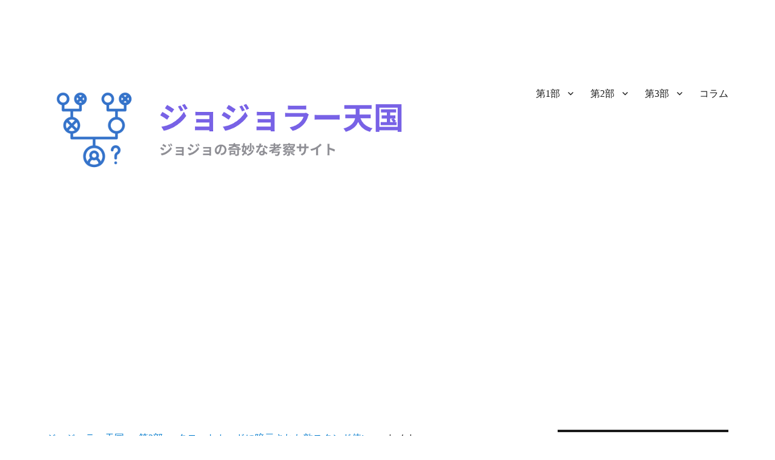

--- FILE ---
content_type: text/html; charset=UTF-8
request_url: https://jojolar.com/cameo/
body_size: 11770
content:
<!DOCTYPE html>
<html lang="ja" class="no-js">
<head>
	<meta charset="UTF-8">
	<meta name="viewport" content="width=device-width, initial-scale=1">
		<script>(function(html){html.className = html.className.replace(/\bno-js\b/,'js')})(document.documentElement);</script>
<meta name='robots' content='index, follow, max-image-preview:large, max-snippet:-1, max-video-preview:-1' />

	<!-- This site is optimized with the Yoast SEO plugin v26.6 - https://yoast.com/wordpress/plugins/seo/ -->
	<title>カメオ |</title>
	<meta name="description" content="紅海の小島で1人になったポルナレフを襲ったスタンド使い。スタンド能力で作り出したシェリーとアヴドゥルの土人形でポルナレフを追い詰めたが、助けに現れた本物のアヴドゥルに圧倒され敗北した。本体は終始土の中に隠れていたが呼吸用の竹筒を発見されて散々な嫌がらせ攻撃を受けた後、マジシャンズレッドで黒コゲにされた。" />
	<link rel="canonical" href="https://jojolar.com/cameo/" />
	<meta property="og:locale" content="ja_JP" />
	<meta property="og:type" content="article" />
	<meta property="og:title" content="カメオ |" />
	<meta property="og:description" content="紅海の小島で1人になったポルナレフを襲ったスタンド使い。スタンド能力で作り出したシェリーとアヴドゥルの土人形でポルナレフを追い詰めたが、助けに現れた本物のアヴドゥルに圧倒され敗北した。本体は終始土の中に隠れていたが呼吸用の竹筒を発見されて散々な嫌がらせ攻撃を受けた後、マジシャンズレッドで黒コゲにされた。" />
	<meta property="og:url" content="https://jojolar.com/cameo/" />
	<meta property="article:published_time" content="2016-10-30T09:04:22+00:00" />
	<meta property="article:modified_time" content="2023-11-05T05:15:08+00:00" />
	<meta property="og:image" content="https://jojolar.com/wp-content/uploads/2016/10/cameo.png" />
	<meta property="og:image:width" content="609" />
	<meta property="og:image:height" content="380" />
	<meta property="og:image:type" content="image/png" />
	<meta name="author" content="crucis00" />
	<meta name="twitter:card" content="summary_large_image" />
	<meta name="twitter:label1" content="執筆者" />
	<meta name="twitter:data1" content="crucis00" />
	<meta name="twitter:label2" content="推定読み取り時間" />
	<meta name="twitter:data2" content="3分" />
	<script type="application/ld+json" class="yoast-schema-graph">{"@context":"https://schema.org","@graph":[{"@type":"WebPage","@id":"https://jojolar.com/cameo/","url":"https://jojolar.com/cameo/","name":"カメオ |","isPartOf":{"@id":"https://jojolar.com/#website"},"primaryImageOfPage":{"@id":"https://jojolar.com/cameo/#primaryimage"},"image":{"@id":"https://jojolar.com/cameo/#primaryimage"},"thumbnailUrl":"https://jojolar.com/wp-content/uploads/2016/10/cameo.png","datePublished":"2016-10-30T09:04:22+00:00","dateModified":"2023-11-05T05:15:08+00:00","author":{"@id":"https://jojolar.com/#/schema/person/f6d4276d37ad76fc10c2ed1fa5bd9b0e"},"description":"紅海の小島で1人になったポルナレフを襲ったスタンド使い。スタンド能力で作り出したシェリーとアヴドゥルの土人形でポルナレフを追い詰めたが、助けに現れた本物のアヴドゥルに圧倒され敗北した。本体は終始土の中に隠れていたが呼吸用の竹筒を発見されて散々な嫌がらせ攻撃を受けた後、マジシャンズレッドで黒コゲにされた。","breadcrumb":{"@id":"https://jojolar.com/cameo/#breadcrumb"},"inLanguage":"ja","potentialAction":[{"@type":"ReadAction","target":["https://jojolar.com/cameo/"]}]},{"@type":"ImageObject","inLanguage":"ja","@id":"https://jojolar.com/cameo/#primaryimage","url":"https://jojolar.com/wp-content/uploads/2016/10/cameo.png","contentUrl":"https://jojolar.com/wp-content/uploads/2016/10/cameo.png","width":609,"height":380,"caption":"カメオ"},{"@type":"BreadcrumbList","@id":"https://jojolar.com/cameo/#breadcrumb","itemListElement":[{"@type":"ListItem","position":1,"name":"ジョジョラー天国","item":"https://jojolar.com/"},{"@type":"ListItem","position":2,"name":"第3部","item":"https://jojolar.com/part3/"},{"@type":"ListItem","position":3,"name":"タロットカードに暗示された敵スタンド使い","item":"https://jojolar.com/part3/tarotcard-standusers/"},{"@type":"ListItem","position":4,"name":"カメオ"}]},{"@type":"WebSite","@id":"https://jojolar.com/#website","url":"https://jojolar.com/","name":"","description":"","potentialAction":[{"@type":"SearchAction","target":{"@type":"EntryPoint","urlTemplate":"https://jojolar.com/?s={search_term_string}"},"query-input":{"@type":"PropertyValueSpecification","valueRequired":true,"valueName":"search_term_string"}}],"inLanguage":"ja"},{"@type":"Person","@id":"https://jojolar.com/#/schema/person/f6d4276d37ad76fc10c2ed1fa5bd9b0e","name":"crucis00","image":{"@type":"ImageObject","inLanguage":"ja","@id":"https://jojolar.com/#/schema/person/image/","url":"https://secure.gravatar.com/avatar/5c0331aef195d90221d39d6b88d3e140223cdbc7974f92df063584fe9e1286a8?s=96&d=mm&r=g","contentUrl":"https://secure.gravatar.com/avatar/5c0331aef195d90221d39d6b88d3e140223cdbc7974f92df063584fe9e1286a8?s=96&d=mm&r=g","caption":"crucis00"}}]}</script>
	<!-- / Yoast SEO plugin. -->


<link rel='dns-prefetch' href='//fonts.googleapis.com' />
<link href='https://fonts.gstatic.com' crossorigin rel='preconnect' />
<style id='wp-img-auto-sizes-contain-inline-css'>
img:is([sizes=auto i],[sizes^="auto," i]){contain-intrinsic-size:3000px 1500px}
/*# sourceURL=wp-img-auto-sizes-contain-inline-css */
</style>
<style id='wp-block-library-inline-css'>
:root{--wp-block-synced-color:#7a00df;--wp-block-synced-color--rgb:122,0,223;--wp-bound-block-color:var(--wp-block-synced-color);--wp-editor-canvas-background:#ddd;--wp-admin-theme-color:#007cba;--wp-admin-theme-color--rgb:0,124,186;--wp-admin-theme-color-darker-10:#006ba1;--wp-admin-theme-color-darker-10--rgb:0,107,160.5;--wp-admin-theme-color-darker-20:#005a87;--wp-admin-theme-color-darker-20--rgb:0,90,135;--wp-admin-border-width-focus:2px}@media (min-resolution:192dpi){:root{--wp-admin-border-width-focus:1.5px}}.wp-element-button{cursor:pointer}:root .has-very-light-gray-background-color{background-color:#eee}:root .has-very-dark-gray-background-color{background-color:#313131}:root .has-very-light-gray-color{color:#eee}:root .has-very-dark-gray-color{color:#313131}:root .has-vivid-green-cyan-to-vivid-cyan-blue-gradient-background{background:linear-gradient(135deg,#00d084,#0693e3)}:root .has-purple-crush-gradient-background{background:linear-gradient(135deg,#34e2e4,#4721fb 50%,#ab1dfe)}:root .has-hazy-dawn-gradient-background{background:linear-gradient(135deg,#faaca8,#dad0ec)}:root .has-subdued-olive-gradient-background{background:linear-gradient(135deg,#fafae1,#67a671)}:root .has-atomic-cream-gradient-background{background:linear-gradient(135deg,#fdd79a,#004a59)}:root .has-nightshade-gradient-background{background:linear-gradient(135deg,#330968,#31cdcf)}:root .has-midnight-gradient-background{background:linear-gradient(135deg,#020381,#2874fc)}:root{--wp--preset--font-size--normal:16px;--wp--preset--font-size--huge:42px}.has-regular-font-size{font-size:1em}.has-larger-font-size{font-size:2.625em}.has-normal-font-size{font-size:var(--wp--preset--font-size--normal)}.has-huge-font-size{font-size:var(--wp--preset--font-size--huge)}.has-text-align-center{text-align:center}.has-text-align-left{text-align:left}.has-text-align-right{text-align:right}.has-fit-text{white-space:nowrap!important}#end-resizable-editor-section{display:none}.aligncenter{clear:both}.items-justified-left{justify-content:flex-start}.items-justified-center{justify-content:center}.items-justified-right{justify-content:flex-end}.items-justified-space-between{justify-content:space-between}.screen-reader-text{border:0;clip-path:inset(50%);height:1px;margin:-1px;overflow:hidden;padding:0;position:absolute;width:1px;word-wrap:normal!important}.screen-reader-text:focus{background-color:#ddd;clip-path:none;color:#444;display:block;font-size:1em;height:auto;left:5px;line-height:normal;padding:15px 23px 14px;text-decoration:none;top:5px;width:auto;z-index:100000}html :where(.has-border-color){border-style:solid}html :where([style*=border-top-color]){border-top-style:solid}html :where([style*=border-right-color]){border-right-style:solid}html :where([style*=border-bottom-color]){border-bottom-style:solid}html :where([style*=border-left-color]){border-left-style:solid}html :where([style*=border-width]){border-style:solid}html :where([style*=border-top-width]){border-top-style:solid}html :where([style*=border-right-width]){border-right-style:solid}html :where([style*=border-bottom-width]){border-bottom-style:solid}html :where([style*=border-left-width]){border-left-style:solid}html :where(img[class*=wp-image-]){height:auto;max-width:100%}:where(figure){margin:0 0 1em}html :where(.is-position-sticky){--wp-admin--admin-bar--position-offset:var(--wp-admin--admin-bar--height,0px)}@media screen and (max-width:600px){html :where(.is-position-sticky){--wp-admin--admin-bar--position-offset:0px}}

/*# sourceURL=wp-block-library-inline-css */
</style><style id='global-styles-inline-css'>
:root{--wp--preset--aspect-ratio--square: 1;--wp--preset--aspect-ratio--4-3: 4/3;--wp--preset--aspect-ratio--3-4: 3/4;--wp--preset--aspect-ratio--3-2: 3/2;--wp--preset--aspect-ratio--2-3: 2/3;--wp--preset--aspect-ratio--16-9: 16/9;--wp--preset--aspect-ratio--9-16: 9/16;--wp--preset--color--black: #000000;--wp--preset--color--cyan-bluish-gray: #abb8c3;--wp--preset--color--white: #fff;--wp--preset--color--pale-pink: #f78da7;--wp--preset--color--vivid-red: #cf2e2e;--wp--preset--color--luminous-vivid-orange: #ff6900;--wp--preset--color--luminous-vivid-amber: #fcb900;--wp--preset--color--light-green-cyan: #7bdcb5;--wp--preset--color--vivid-green-cyan: #00d084;--wp--preset--color--pale-cyan-blue: #8ed1fc;--wp--preset--color--vivid-cyan-blue: #0693e3;--wp--preset--color--vivid-purple: #9b51e0;--wp--preset--color--dark-gray: #1a1a1a;--wp--preset--color--medium-gray: #686868;--wp--preset--color--light-gray: #e5e5e5;--wp--preset--color--blue-gray: #4d545c;--wp--preset--color--bright-blue: #007acc;--wp--preset--color--light-blue: #9adffd;--wp--preset--color--dark-brown: #402b30;--wp--preset--color--medium-brown: #774e24;--wp--preset--color--dark-red: #640c1f;--wp--preset--color--bright-red: #ff675f;--wp--preset--color--yellow: #ffef8e;--wp--preset--gradient--vivid-cyan-blue-to-vivid-purple: linear-gradient(135deg,rgb(6,147,227) 0%,rgb(155,81,224) 100%);--wp--preset--gradient--light-green-cyan-to-vivid-green-cyan: linear-gradient(135deg,rgb(122,220,180) 0%,rgb(0,208,130) 100%);--wp--preset--gradient--luminous-vivid-amber-to-luminous-vivid-orange: linear-gradient(135deg,rgb(252,185,0) 0%,rgb(255,105,0) 100%);--wp--preset--gradient--luminous-vivid-orange-to-vivid-red: linear-gradient(135deg,rgb(255,105,0) 0%,rgb(207,46,46) 100%);--wp--preset--gradient--very-light-gray-to-cyan-bluish-gray: linear-gradient(135deg,rgb(238,238,238) 0%,rgb(169,184,195) 100%);--wp--preset--gradient--cool-to-warm-spectrum: linear-gradient(135deg,rgb(74,234,220) 0%,rgb(151,120,209) 20%,rgb(207,42,186) 40%,rgb(238,44,130) 60%,rgb(251,105,98) 80%,rgb(254,248,76) 100%);--wp--preset--gradient--blush-light-purple: linear-gradient(135deg,rgb(255,206,236) 0%,rgb(152,150,240) 100%);--wp--preset--gradient--blush-bordeaux: linear-gradient(135deg,rgb(254,205,165) 0%,rgb(254,45,45) 50%,rgb(107,0,62) 100%);--wp--preset--gradient--luminous-dusk: linear-gradient(135deg,rgb(255,203,112) 0%,rgb(199,81,192) 50%,rgb(65,88,208) 100%);--wp--preset--gradient--pale-ocean: linear-gradient(135deg,rgb(255,245,203) 0%,rgb(182,227,212) 50%,rgb(51,167,181) 100%);--wp--preset--gradient--electric-grass: linear-gradient(135deg,rgb(202,248,128) 0%,rgb(113,206,126) 100%);--wp--preset--gradient--midnight: linear-gradient(135deg,rgb(2,3,129) 0%,rgb(40,116,252) 100%);--wp--preset--font-size--small: 13px;--wp--preset--font-size--medium: 20px;--wp--preset--font-size--large: 36px;--wp--preset--font-size--x-large: 42px;--wp--preset--spacing--20: 0.44rem;--wp--preset--spacing--30: 0.67rem;--wp--preset--spacing--40: 1rem;--wp--preset--spacing--50: 1.5rem;--wp--preset--spacing--60: 2.25rem;--wp--preset--spacing--70: 3.38rem;--wp--preset--spacing--80: 5.06rem;--wp--preset--shadow--natural: 6px 6px 9px rgba(0, 0, 0, 0.2);--wp--preset--shadow--deep: 12px 12px 50px rgba(0, 0, 0, 0.4);--wp--preset--shadow--sharp: 6px 6px 0px rgba(0, 0, 0, 0.2);--wp--preset--shadow--outlined: 6px 6px 0px -3px rgb(255, 255, 255), 6px 6px rgb(0, 0, 0);--wp--preset--shadow--crisp: 6px 6px 0px rgb(0, 0, 0);}:where(.is-layout-flex){gap: 0.5em;}:where(.is-layout-grid){gap: 0.5em;}body .is-layout-flex{display: flex;}.is-layout-flex{flex-wrap: wrap;align-items: center;}.is-layout-flex > :is(*, div){margin: 0;}body .is-layout-grid{display: grid;}.is-layout-grid > :is(*, div){margin: 0;}:where(.wp-block-columns.is-layout-flex){gap: 2em;}:where(.wp-block-columns.is-layout-grid){gap: 2em;}:where(.wp-block-post-template.is-layout-flex){gap: 1.25em;}:where(.wp-block-post-template.is-layout-grid){gap: 1.25em;}.has-black-color{color: var(--wp--preset--color--black) !important;}.has-cyan-bluish-gray-color{color: var(--wp--preset--color--cyan-bluish-gray) !important;}.has-white-color{color: var(--wp--preset--color--white) !important;}.has-pale-pink-color{color: var(--wp--preset--color--pale-pink) !important;}.has-vivid-red-color{color: var(--wp--preset--color--vivid-red) !important;}.has-luminous-vivid-orange-color{color: var(--wp--preset--color--luminous-vivid-orange) !important;}.has-luminous-vivid-amber-color{color: var(--wp--preset--color--luminous-vivid-amber) !important;}.has-light-green-cyan-color{color: var(--wp--preset--color--light-green-cyan) !important;}.has-vivid-green-cyan-color{color: var(--wp--preset--color--vivid-green-cyan) !important;}.has-pale-cyan-blue-color{color: var(--wp--preset--color--pale-cyan-blue) !important;}.has-vivid-cyan-blue-color{color: var(--wp--preset--color--vivid-cyan-blue) !important;}.has-vivid-purple-color{color: var(--wp--preset--color--vivid-purple) !important;}.has-black-background-color{background-color: var(--wp--preset--color--black) !important;}.has-cyan-bluish-gray-background-color{background-color: var(--wp--preset--color--cyan-bluish-gray) !important;}.has-white-background-color{background-color: var(--wp--preset--color--white) !important;}.has-pale-pink-background-color{background-color: var(--wp--preset--color--pale-pink) !important;}.has-vivid-red-background-color{background-color: var(--wp--preset--color--vivid-red) !important;}.has-luminous-vivid-orange-background-color{background-color: var(--wp--preset--color--luminous-vivid-orange) !important;}.has-luminous-vivid-amber-background-color{background-color: var(--wp--preset--color--luminous-vivid-amber) !important;}.has-light-green-cyan-background-color{background-color: var(--wp--preset--color--light-green-cyan) !important;}.has-vivid-green-cyan-background-color{background-color: var(--wp--preset--color--vivid-green-cyan) !important;}.has-pale-cyan-blue-background-color{background-color: var(--wp--preset--color--pale-cyan-blue) !important;}.has-vivid-cyan-blue-background-color{background-color: var(--wp--preset--color--vivid-cyan-blue) !important;}.has-vivid-purple-background-color{background-color: var(--wp--preset--color--vivid-purple) !important;}.has-black-border-color{border-color: var(--wp--preset--color--black) !important;}.has-cyan-bluish-gray-border-color{border-color: var(--wp--preset--color--cyan-bluish-gray) !important;}.has-white-border-color{border-color: var(--wp--preset--color--white) !important;}.has-pale-pink-border-color{border-color: var(--wp--preset--color--pale-pink) !important;}.has-vivid-red-border-color{border-color: var(--wp--preset--color--vivid-red) !important;}.has-luminous-vivid-orange-border-color{border-color: var(--wp--preset--color--luminous-vivid-orange) !important;}.has-luminous-vivid-amber-border-color{border-color: var(--wp--preset--color--luminous-vivid-amber) !important;}.has-light-green-cyan-border-color{border-color: var(--wp--preset--color--light-green-cyan) !important;}.has-vivid-green-cyan-border-color{border-color: var(--wp--preset--color--vivid-green-cyan) !important;}.has-pale-cyan-blue-border-color{border-color: var(--wp--preset--color--pale-cyan-blue) !important;}.has-vivid-cyan-blue-border-color{border-color: var(--wp--preset--color--vivid-cyan-blue) !important;}.has-vivid-purple-border-color{border-color: var(--wp--preset--color--vivid-purple) !important;}.has-vivid-cyan-blue-to-vivid-purple-gradient-background{background: var(--wp--preset--gradient--vivid-cyan-blue-to-vivid-purple) !important;}.has-light-green-cyan-to-vivid-green-cyan-gradient-background{background: var(--wp--preset--gradient--light-green-cyan-to-vivid-green-cyan) !important;}.has-luminous-vivid-amber-to-luminous-vivid-orange-gradient-background{background: var(--wp--preset--gradient--luminous-vivid-amber-to-luminous-vivid-orange) !important;}.has-luminous-vivid-orange-to-vivid-red-gradient-background{background: var(--wp--preset--gradient--luminous-vivid-orange-to-vivid-red) !important;}.has-very-light-gray-to-cyan-bluish-gray-gradient-background{background: var(--wp--preset--gradient--very-light-gray-to-cyan-bluish-gray) !important;}.has-cool-to-warm-spectrum-gradient-background{background: var(--wp--preset--gradient--cool-to-warm-spectrum) !important;}.has-blush-light-purple-gradient-background{background: var(--wp--preset--gradient--blush-light-purple) !important;}.has-blush-bordeaux-gradient-background{background: var(--wp--preset--gradient--blush-bordeaux) !important;}.has-luminous-dusk-gradient-background{background: var(--wp--preset--gradient--luminous-dusk) !important;}.has-pale-ocean-gradient-background{background: var(--wp--preset--gradient--pale-ocean) !important;}.has-electric-grass-gradient-background{background: var(--wp--preset--gradient--electric-grass) !important;}.has-midnight-gradient-background{background: var(--wp--preset--gradient--midnight) !important;}.has-small-font-size{font-size: var(--wp--preset--font-size--small) !important;}.has-medium-font-size{font-size: var(--wp--preset--font-size--medium) !important;}.has-large-font-size{font-size: var(--wp--preset--font-size--large) !important;}.has-x-large-font-size{font-size: var(--wp--preset--font-size--x-large) !important;}
/*# sourceURL=global-styles-inline-css */
</style>

<style id='classic-theme-styles-inline-css'>
/*! This file is auto-generated */
.wp-block-button__link{color:#fff;background-color:#32373c;border-radius:9999px;box-shadow:none;text-decoration:none;padding:calc(.667em + 2px) calc(1.333em + 2px);font-size:1.125em}.wp-block-file__button{background:#32373c;color:#fff;text-decoration:none}
/*# sourceURL=/wp-includes/css/classic-themes.min.css */
</style>
<link rel='stylesheet' id='twentysixteen-fonts-css' href='https://fonts.googleapis.com/css?family=Merriweather%3A400%2C700%2C900%2C400italic%2C700italic%2C900italic%7CMontserrat%3A400%2C700%7CInconsolata%3A400&#038;subset=latin%2Clatin-ext&#038;display=fallback' media='all' />
<link rel='stylesheet' id='genericons-css' href='https://jojolar.com/wp-content/themes/twentysixteen/genericons/genericons.css?ver=20201208' media='all' />
<link rel='stylesheet' id='twentysixteen-style-css' href='https://jojolar.com/wp-content/themes/twentysixteen-child/style.css?ver=20201208' media='all' />
<link rel='stylesheet' id='twentysixteen-block-style-css' href='https://jojolar.com/wp-content/themes/twentysixteen/css/blocks.css?ver=20220524' media='all' />
<script src="https://jojolar.com/wp-includes/js/jquery/jquery.min.js?ver=3.7.1" id="jquery-core-js"></script>
<script src="https://jojolar.com/wp-includes/js/jquery/jquery-migrate.min.js?ver=3.4.1" id="jquery-migrate-js"></script>
<link rel="icon" href="https://jojolar.com/wp-content/uploads/2023/11/cropped-logo-32x32.png" sizes="32x32" />
<link rel="icon" href="https://jojolar.com/wp-content/uploads/2023/11/cropped-logo-192x192.png" sizes="192x192" />
<link rel="apple-touch-icon" href="https://jojolar.com/wp-content/uploads/2023/11/cropped-logo-180x180.png" />
<meta name="msapplication-TileImage" content="https://jojolar.com/wp-content/uploads/2023/11/cropped-logo-270x270.png" />

<script>
  (function(i,s,o,g,r,a,m){i['GoogleAnalyticsObject']=r;i[r]=i[r]||function(){
  (i[r].q=i[r].q||[]).push(arguments)},i[r].l=1*new Date();a=s.createElement(o),
  m=s.getElementsByTagName(o)[0];a.async=1;a.src=g;m.parentNode.insertBefore(a,m)
  })(window,document,'script','https://www.google-analytics.com/analytics.js','ga');

  ga('create', 'UA-41743197-15', 'auto');
  ga('send', 'pageview');

</script>

<!---スムーズスクロール--->
<script>
jQuery(function(){
   jQuery('a[href^=#]').click(function() {
	  // スクロールの速度
	  var speed = 400;
	  // アンカーの値取得
	  var href= jQuery(this).attr("href");
	  // 移動先を取得
	  var target = jQuery(href == "#" || href == "" ? 'html' : href);
	  // 移動先を数値で取得
	  var position = target.offset().top;
	  // スムーススクロール
	  jQuery('body,html').animate({scrollTop:position}, speed, 'swing');
	  return false;
   });
});
</script>
<!---スムーズスクロールここまで--->

<!---アドセンス自動広告ここから--->
<script async src="https://pagead2.googlesyndication.com/pagead/js/adsbygoogle.js?client=ca-pub-3997561878536165"
     crossorigin="anonymous"></script>
<!---アドセンス自動広告ここまで--->

<link rel='stylesheet' id='yarppRelatedCss-css' href='https://jojolar.com/wp-content/plugins/yet-another-related-posts-plugin/style/related.css?ver=5.30.11' media='all' />
</head>

<body class="wp-singular post-template-default single single-post postid-617 single-format-standard wp-embed-responsive wp-theme-twentysixteen wp-child-theme-twentysixteen-child">
<div id="fb-root"></div>
<script>(function(d, s, id) {
  var js, fjs = d.getElementsByTagName(s)[0];
  if (d.getElementById(id)) return;
  js = d.createElement(s); js.id = id;
　js.async = true;
  js.src = "//connect.facebook.net/ja_JP/sdk.js#xfbml=1&version=v2.0";
  fjs.parentNode.insertBefore(js, fjs);
}(document, 'script', 'facebook-jssdk'));</script>
<div id="page" class="site">
	<div class="site-inner">
		<a class="skip-link screen-reader-text" href="#content">コンテンツへスキップ</a>

		<header id="masthead" class="site-header" role="banner">
			<div class="site-header-main">
				<div class="site-branding">
										<p class="site-title"><a href="https://jojolar.com/" rel="home"><img src="https://jojolar.com/wp-content/uploads/2023/11/logo.png" alt="ジョジョラー天国"></a></p>
			
											<p class="site-title"><a href="https://jojolar.com/" rel="home"></a></p>
									</div><!-- .site-branding -->

									<button id="menu-toggle" class="menu-toggle">メニュー</button>

					<div id="site-header-menu" class="site-header-menu">
													<nav id="site-navigation" class="main-navigation" role="navigation" aria-label="メインメニュー">
								<div class="menu-%e3%82%ab%e3%83%86%e3%82%b4%e3%83%aa%e3%83%bc-container"><ul id="menu-%e3%82%ab%e3%83%86%e3%82%b4%e3%83%aa%e3%83%bc" class="primary-menu"><li id="menu-item-8" class="menu-item menu-item-type-taxonomy menu-item-object-category menu-item-has-children menu-item-8"><a href="https://jojolar.com/part1/">第1部</a>
<ul class="sub-menu">
	<li id="menu-item-114" class="menu-item menu-item-type-taxonomy menu-item-object-category menu-item-114"><a href="https://jojolar.com/part1/jonathan-side/">ジョナサンサイド</a></li>
	<li id="menu-item-109" class="menu-item menu-item-type-taxonomy menu-item-object-category menu-item-109"><a href="https://jojolar.com/part1/dio-side/">ディオサイド</a></li>
	<li id="menu-item-192" class="menu-item menu-item-type-taxonomy menu-item-object-category menu-item-192"><a href="https://jojolar.com/part1/others/">その他の登場人物</a></li>
	<li id="menu-item-36" class="menu-item menu-item-type-taxonomy menu-item-object-category menu-item-36"><a href="https://jojolar.com/part1/skill/">必殺技</a></li>
	<li id="menu-item-9" class="menu-item menu-item-type-taxonomy menu-item-object-category menu-item-9"><a href="https://jojolar.com/part1/word/">用語</a></li>
	<li id="menu-item-913" class="menu-item menu-item-type-taxonomy menu-item-object-category menu-item-913"><a href="https://jojolar.com/part1/lines-part1/">名言・名セリフ</a></li>
</ul>
</li>
<li id="menu-item-195" class="menu-item menu-item-type-taxonomy menu-item-object-category menu-item-has-children menu-item-195"><a href="https://jojolar.com/part2/">第2部</a>
<ul class="sub-menu">
	<li id="menu-item-318" class="menu-item menu-item-type-taxonomy menu-item-object-category menu-item-318"><a href="https://jojolar.com/part2/rippleusers/">波紋の戦士</a></li>
	<li id="menu-item-288" class="menu-item menu-item-type-taxonomy menu-item-object-category menu-item-288"><a href="https://jojolar.com/part2/pillarmen/">柱の男</a></li>
	<li id="menu-item-257" class="menu-item menu-item-type-taxonomy menu-item-object-category menu-item-257"><a href="https://jojolar.com/part2/others-part2/">その他の登場人物</a></li>
	<li id="menu-item-220" class="menu-item menu-item-type-taxonomy menu-item-object-category menu-item-220"><a href="https://jojolar.com/part2/skill-part2/">必殺技</a></li>
	<li id="menu-item-196" class="menu-item menu-item-type-taxonomy menu-item-object-category menu-item-196"><a href="https://jojolar.com/part2/word-part2/">用語</a></li>
	<li id="menu-item-967" class="menu-item menu-item-type-taxonomy menu-item-object-category menu-item-967"><a href="https://jojolar.com/part2/lines-part2/">名言・名セリフ</a></li>
</ul>
</li>
<li id="menu-item-377" class="menu-item menu-item-type-taxonomy menu-item-object-category current-post-ancestor menu-item-has-children menu-item-377"><a href="https://jojolar.com/part3/">第3部</a>
<ul class="sub-menu">
	<li id="menu-item-806" class="menu-item menu-item-type-taxonomy menu-item-object-category menu-item-806"><a href="https://jojolar.com/part3/joestar-group/">ジョースター一行</a></li>
	<li id="menu-item-430" class="menu-item menu-item-type-taxonomy menu-item-object-category current-post-ancestor current-menu-parent current-post-parent menu-item-430"><a href="https://jojolar.com/part3/tarotcard-standusers/">敵スタンド使い（タロットカード）</a></li>
	<li id="menu-item-698" class="menu-item menu-item-type-taxonomy menu-item-object-category menu-item-698"><a href="https://jojolar.com/part3/thenine-egyptiangods/">敵スタンド使い（エジプト9栄神）</a></li>
	<li id="menu-item-420" class="menu-item menu-item-type-taxonomy menu-item-object-category menu-item-420"><a href="https://jojolar.com/part3/dios-mansion/">DIOの館の住人</a></li>
	<li id="menu-item-421" class="menu-item menu-item-type-taxonomy menu-item-object-category menu-item-421"><a href="https://jojolar.com/part3/others-part3/">その他の登場人物</a></li>
	<li id="menu-item-509" class="menu-item menu-item-type-taxonomy menu-item-object-category menu-item-509"><a href="https://jojolar.com/part3/stand-part3/">スタンド</a></li>
	<li id="menu-item-378" class="menu-item menu-item-type-taxonomy menu-item-object-category menu-item-378"><a href="https://jojolar.com/part3/word-part3/">用語</a></li>
	<li id="menu-item-1011" class="menu-item menu-item-type-taxonomy menu-item-object-category menu-item-1011"><a href="https://jojolar.com/part3/lines-part3/">名言・名セリフ</a></li>
</ul>
</li>
<li id="menu-item-299" class="menu-item menu-item-type-taxonomy menu-item-object-category menu-item-299"><a href="https://jojolar.com/column/">コラム</a></li>
</ul></div>							</nav><!-- .main-navigation -->
						
											</div><!-- .site-header-menu -->
							</div><!-- .site-header-main -->

					</header><!-- .site-header -->

		<div id="content" class="site-content">

<div id="primary" class="content-area">
	<main id="main" class="site-main" role="main">
<p id="breadcrumbs"><span><span><a href="https://jojolar.com/">ジョジョラー天国</a></span> ＞ <span><a href="https://jojolar.com/part3/">第3部</a></span> ＞ <span><a href="https://jojolar.com/part3/tarotcard-standusers/">タロットカードに暗示された敵スタンド使い</a></span> ＞ <span class="breadcrumb_last" aria-current="page">カメオ</span></span></p>		
<article id="post-617" class="post-617 post type-post status-publish format-standard has-post-thumbnail hentry category-tarotcard-standusers">
	<header class="entry-header">
		<h1 class="entry-title">カメオ</h1>	</header><!-- .entry-header -->

	
			<div class="post-thumbnail">
			<img width="609" height="380" src="https://jojolar.com/wp-content/uploads/2016/10/cameo.png" class="attachment-twentysixteen_post_thumbnail size-twentysixteen_post_thumbnail wp-post-image" alt="カメオ" decoding="async" srcset="https://jojolar.com/wp-content/uploads/2016/10/cameo.png 609w, https://jojolar.com/wp-content/uploads/2016/10/cameo-300x187.png 300w" sizes="(max-width: 709px) 85vw, (max-width: 909px) 67vw, (max-width: 984px) 61vw, (max-width: 1362px) 45vw, 600px" />			<p>出典：ジョジョの奇妙な冒険 荒木飛呂彦</p>
		</div><!-- .post-thumbnail -->
	
	<div class="entry-content">
		<p>紅海の小島で1人になったポルナレフを襲ったスタンド使い。スタンド能力で作り出したシェリーとアヴドゥルの土人形でポルナレフを追い詰めたが、助けに現れた本物のアヴドゥルに圧倒され敗北した。</p>
<p><span id="more-617"></span></p>
<p>本体は終始土の中に隠れていたが敗北後に呼吸用の竹筒を発見され、その中に虫や砂、ドロなどを入れられたうえた挙句に小便を入れられたまらず飛び出した。アヴドゥルに許しを請うが「お前の願いは全く聞かない」と一蹴され、マジシャンズレッドで黒コゲにされた。</p>
<p>名前の由来はアメリカのR&#038;Bバンド「キャメオ」。</p>
<h2>能力チャート</h2>
<p style="text-align: center;">
<img decoding="async" src="http://chart.googleapis.com/chart?chxl=0:|身体能力|戦闘技術|人望|カリスマ性|頭脳&#038;chxs=0,000000,13.5,0,t,676767&#038;chxr=0,0,10|1,0,10&#038;chxt=x,y&#038;chs=380x300&#038;cht=r&#038;chco=EE82EE&#038;chds=0,10&#038;chd=t:3,3,3,1,3,3&#038;chdlp=l&#038;chls=2,5,0&#038;chm=B,FFB6C166,0,0,0,1" />
</p>
<ul>
<li>身体能力</li>
<p>近距離パワー型と思われるスタンドを有していたにもかからわず本体は隠れ潜んでいたことを考えれば、運動能力には自信がなかったのだろう。</p>
<li>戦闘技術</li>
<p>スタンド能力が扱いにくかったこともあっただろうが「相手の願いを聞く」という受動的な攻撃スタンスで主導性に欠ける。また、スタンドのパワー自体は強力だったがアヴドゥルに圧倒されていた。</p>
<li>人望</li>
<p>自分は安全な場所に隠れて他人のトラウマを利用して攻撃する卑劣な男。敗北後あっさり命乞いをしてしまうのも情けない。</p>
<li>カリスマ性</li>
<p>能力、人格いずれの点から見ても人の上に立つ器ではない。</p>
<li>頭脳</li>
<p>同時に複数を相手にすることに致命的弱いスタンドであるにもかかわらず、周囲への警戒が足りず、またポルナレフを引き離すにも不十分であったためアヴドゥルが駆けつけることを許してしまった。</p>
</ul>
<h2>スタンド　<a href="https://jojolar.com/%e5%af%a9%e5%88%a4%ef%bc%88%e3%82%b8%e3%83%a3%e3%83%83%e3%82%b8%e3%83%a1%e3%83%b3%e3%83%88%ef%bc%89/">審判（ジャッジメント）</a></h2>
<p>人間の心からの願いを「土」に投影して作り出す能力。「人間は心の底から願うことに最大の弱点が現れる」ためその弱点を聞き出して利用し攻撃する。</p>
<p>3本指のロボットのような像を持つスタンドで、そのデザインは『仮面ライダー』や『人造人間キカイダー』に影響を受けている。また、能力や登場シーンは『アラジンと魔法のランプ』をモチーフにしている。</p>

		<div class="sns">
	<div class="snshatena">
	<a href="http://b.hatena.ne.jp/entry/https://jojolar.com/cameo/" class="hatena-bookmark-button" data-hatena-bookmark-layout="basic-label-counter" data-hatena-bookmark-lang="ja" title="このエントリーをはてなブックマークに追加"><img src="https://b.st-hatena.com/images/entry-button/button-only@2x.png" alt="このエントリーをはてなブックマークに追加" width="20" height="20" style="border: none;" /></a>
	</div>
	<div class="fb-like" data-href="https://jojolar.com/cameo/" data-layout="button_count" data-action="like" data-show-faces="false" data-share="false"></div>
	<a href="https://twitter.com/share" class="twitter-share-button" data-url="https://jojolar.com/cameo/" data-text="カメオ" data-lang="ja">Tweet</a>
	<div class="g-plus" data-action="share" data-annotation="bubble"></div>
	<script type="text/javascript">
  window.___gcfg = {lang: 'ja'};
 
  (function() {
    var po = document.createElement('script'); po.type = 'text/javascript'; po.async = true;
    po.src = 'https://apis.google.com/js/platform.js';
    var s = document.getElementsByTagName('script')[0]; s.parentNode.insertBefore(po, s);
  })();
</script>
</div>

<div class='yarpp yarpp-related yarpp-related-website yarpp-template-list'>
<!-- YARPP List -->
<h2>関連記事</h2><ul>
<li><a href="https://jojolar.com/forever/" rel="bookmark" title="フォーエバー">フォーエバー</a></li>
<li><a href="https://jojolar.com/j-geil/" rel="bookmark" title="J・ガイル">J・ガイル</a></li>
<li><a href="https://jojolar.com/nena/" rel="bookmark" title="ネーナ">ネーナ</a></li>
<li><a href="https://jojolar.com/mannish-boy/" rel="bookmark" title="マニッシュ・ボーイ">マニッシュ・ボーイ</a></li>
</ul>
</div>
	</div><!-- .entry-content -->

</article><!-- #post-## -->

	</main><!-- .site-main -->

	
</div><!-- .content-area -->


	<aside id="secondary" class="sidebar widget-area" role="complementary">
		<section id="search-2" class="widget widget_search">
<form role="search" method="get" class="search-form" action="https://jojolar.com/">
	<label>
		<span class="screen-reader-text">検索:</span>
		<input type="search" class="search-field" placeholder="検索 &hellip;" value="" name="s" />
	</label>
	<button type="submit" class="search-submit"><span class="screen-reader-text">検索</span></button>
</form>
</section><section id="views-2" class="widget widget_views"><h2 class="widget-title">人気の記事</h2><ul>
<li><a href="https://jojolar.com/the-strongest-jojo/"  title="歴代ジョジョ最強はジョナサン・ジョースター!?">歴代ジョジョ最強はジョナサン・ジョースター!?</a> - 88,209 views</li><li><a href="https://jojolar.com/sunlightyellow-overdrive/"  title="山吹き色の波紋疾走（サンライトイエローオーバードライブ）">山吹き色の波紋疾走（サンライトイエローオーバードライブ）</a> - 77,720 views</li><li><a href="https://jojolar.com/kakyoin-tenmei/"  title="花京院の本当の名前はテンメイ!?">花京院の本当の名前はテンメイ!?</a> - 62,306 views</li><li><a href="https://jojolar.com/straizo-dead/"  title="あーん！スト様が死んだ！">あーん！スト様が死んだ！</a> - 62,126 views</li><li><a href="https://jojolar.com/%e3%81%8a%e3%81%be%e3%81%88%e3%81%ae%e6%ac%a1%e3%81%ae%e3%82%bb%e3%83%aa%e3%83%95%e3%81%af/"  title="おまえの次のセリフは「◯◯」という！">おまえの次のセリフは「◯◯」という！</a> - 61,487 views</li><li><a href="https://jojolar.com/%e6%9c%80%e9%ab%98%e3%81%ab%e3%80%8c%e3%83%8f%e3%82%a4%ef%bc%81%e3%80%8d%e3%81%a3%e3%81%a6%e3%82%84%e3%81%a4%e3%81%a0%e3%82%a2%e3%82%a2%e3%82%a2%e3%82%a2%e3%82%a2%e3%82%a2/"  title="最高に「ハイ！」ってやつだアアアアアアハハハハハハハハハハーッ">最高に「ハイ！」ってやつだアアアアアアハハハハハハハハハハーッ</a> - 59,597 views</li><li><a href="https://jojolar.com/%e3%81%9d%e3%81%93%e3%81%ab%e3%82%b7%e3%83%93%e3%82%8c%e3%82%8b%ef%bc%81%e3%81%82%e3%81%93%e3%81%8c%e3%82%8c%e3%82%8b%e3%82%a5%ef%bc%81/"  title="そこにシビれる！あこがれるゥ！">そこにシビれる！あこがれるゥ！</a> - 54,843 views</li><li><a href="https://jojolar.com/%e3%81%82%e3%81%97%e3%81%9f%e3%81%a3%e3%81%a6%e3%81%84%e3%81%be%e3%81%95%e3%83%83%ef%bc%81/"  title="ねーちゃん！あしたっていまさッ！">ねーちゃん！あしたっていまさッ！</a> - 45,232 views</li><li><a href="https://jojolar.com/yuhamon/"  title="スタンドはなぜ『幽波紋』と書くのか">スタンドはなぜ『幽波紋』と書くのか</a> - 43,249 views</li><li><a href="https://jojolar.com/lightslipblades/"  title="輝彩滑刀（きさいかっとう）">輝彩滑刀（きさいかっとう）</a> - 40,789 views</li></ul>
</section>	</aside><!-- .sidebar .widget-area -->

		</div><!-- .site-content -->

		<footer id="colophon" class="site-footer" role="contentinfo">

			<div class="site-info">
								Copyright&copy;&nbsp;2016-2026ジョジョラー天国 Rights Reserved.				
				<p><a href="/privacy/">プライバシーポリシー</a></p>
				
			</div><!-- .site-info -->
		</footer><!-- .site-footer -->
	</div><!-- .site-inner -->
</div><!-- .site -->

<script type="text/javascript" src="http://b.st-hatena.com/js/bookmark_button.js" charset="utf-8" async="async"></script>
<script>!function(d,s,id){var js,fjs=d.getElementsByTagName(s)[0],p=/^http:/.test(d.location)?'http':'https';if(!d.getElementById(id)){js=d.createElement(s);js.id=id;js.src=p+'://platform.twitter.com/widgets.js';fjs.parentNode.insertBefore(js,fjs);}}(document, 'script', 'twitter-wjs');</script>
<script type="speculationrules">
{"prefetch":[{"source":"document","where":{"and":[{"href_matches":"/*"},{"not":{"href_matches":["/wp-*.php","/wp-admin/*","/wp-content/uploads/*","/wp-content/*","/wp-content/plugins/*","/wp-content/themes/twentysixteen-child/*","/wp-content/themes/twentysixteen/*","/*\\?(.+)"]}},{"not":{"selector_matches":"a[rel~=\"nofollow\"]"}},{"not":{"selector_matches":".no-prefetch, .no-prefetch a"}}]},"eagerness":"conservative"}]}
</script>
<script src="https://jojolar.com/wp-content/themes/twentysixteen/js/skip-link-focus-fix.js?ver=20170530" id="twentysixteen-skip-link-focus-fix-js"></script>
<script id="twentysixteen-script-js-extra">
var screenReaderText = {"expand":"\u30b5\u30d6\u30e1\u30cb\u30e5\u30fc\u3092\u5c55\u958b","collapse":"\u30b5\u30d6\u30e1\u30cb\u30e5\u30fc\u3092\u9589\u3058\u308b"};
//# sourceURL=twentysixteen-script-js-extra
</script>
<script src="https://jojolar.com/wp-content/themes/twentysixteen/js/functions.js?ver=20181217" id="twentysixteen-script-js"></script>
</body>
</html>


--- FILE ---
content_type: text/html; charset=utf-8
request_url: https://accounts.google.com/o/oauth2/postmessageRelay?parent=https%3A%2F%2Fjojolar.com&jsh=m%3B%2F_%2Fscs%2Fabc-static%2F_%2Fjs%2Fk%3Dgapi.lb.en.2kN9-TZiXrM.O%2Fd%3D1%2Frs%3DAHpOoo_B4hu0FeWRuWHfxnZ3V0WubwN7Qw%2Fm%3D__features__
body_size: 162
content:
<!DOCTYPE html><html><head><title></title><meta http-equiv="content-type" content="text/html; charset=utf-8"><meta http-equiv="X-UA-Compatible" content="IE=edge"><meta name="viewport" content="width=device-width, initial-scale=1, minimum-scale=1, maximum-scale=1, user-scalable=0"><script src='https://ssl.gstatic.com/accounts/o/2580342461-postmessagerelay.js' nonce="98jtaQY4kX0GFavXNFkHmg"></script></head><body><script type="text/javascript" src="https://apis.google.com/js/rpc:shindig_random.js?onload=init" nonce="98jtaQY4kX0GFavXNFkHmg"></script></body></html>

--- FILE ---
content_type: text/html; charset=utf-8
request_url: https://www.google.com/recaptcha/api2/aframe
body_size: 269
content:
<!DOCTYPE HTML><html><head><meta http-equiv="content-type" content="text/html; charset=UTF-8"></head><body><script nonce="IXhmFKDxkRgG3l4e4mBmLQ">/** Anti-fraud and anti-abuse applications only. See google.com/recaptcha */ try{var clients={'sodar':'https://pagead2.googlesyndication.com/pagead/sodar?'};window.addEventListener("message",function(a){try{if(a.source===window.parent){var b=JSON.parse(a.data);var c=clients[b['id']];if(c){var d=document.createElement('img');d.src=c+b['params']+'&rc='+(localStorage.getItem("rc::a")?sessionStorage.getItem("rc::b"):"");window.document.body.appendChild(d);sessionStorage.setItem("rc::e",parseInt(sessionStorage.getItem("rc::e")||0)+1);localStorage.setItem("rc::h",'1769412320957');}}}catch(b){}});window.parent.postMessage("_grecaptcha_ready", "*");}catch(b){}</script></body></html>

--- FILE ---
content_type: text/plain
request_url: https://www.google-analytics.com/j/collect?v=1&_v=j102&a=1462063792&t=pageview&_s=1&dl=https%3A%2F%2Fjojolar.com%2Fcameo%2F&ul=en-us%40posix&dt=%E3%82%AB%E3%83%A1%E3%82%AA%20%7C&sr=1280x720&vp=1280x720&_u=IEBAAEABAAAAACAAI~&jid=2043328581&gjid=757345031&cid=187115032.1769412319&tid=UA-41743197-15&_gid=69372428.1769412319&_r=1&_slc=1&z=2015576764
body_size: -449
content:
2,cG-NT31CFF8V0